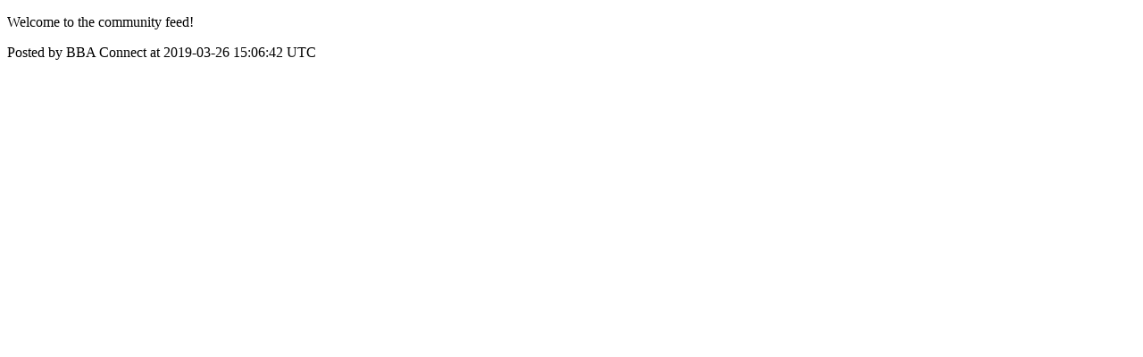

--- FILE ---
content_type: text/html; charset=utf-8
request_url: https://community.britishbodyguard.org/posts/1
body_size: 978
content:
<!DOCTYPE html>
<html lang="en">
  <head>
    <meta charset="utf-8">
    <meta http-equiv="X-UA-Compatible" content="IE=edge">
    <!--https://developer.chrome.com/blog/viewport-resize-behavior/-->
    <meta name="viewport" content="width=device-width,initial-scale=1,viewport-fit=cover,interactive-widget=resizes-content">
    <meta name="apple-mobile-web-app-capable" content="yes">
    <meta name="mobile-web-app-capable" content="yes">
    <meta name="apple-mobile-web-app-title" content="BBA Connect">

    <link rel="preload" href="/api/v1/configuration" as="fetch" crossorigin="anonymous" nonce="YyiKWkQttXZSWba6fPD7bQ==">


    <link rel="apple-touch-icon" sizes="57x57" href="https://res.cloudinary.com/disciple/image/upload/s--PvdLepEN--/c_fit,cs_srgb,h_57,w_57/dettkbmqyl2oy8n9e8cq.png"><link rel="icon" sizes="57x57" href="https://res.cloudinary.com/disciple/image/upload/s--PvdLepEN--/c_fit,cs_srgb,h_57,w_57/dettkbmqyl2oy8n9e8cq.png"><link rel="apple-touch-icon" sizes="76x76" href="https://res.cloudinary.com/disciple/image/upload/s--W-7MIf60--/c_fit,cs_srgb,h_76,w_76/dettkbmqyl2oy8n9e8cq.png"><link rel="icon" sizes="76x76" href="https://res.cloudinary.com/disciple/image/upload/s--W-7MIf60--/c_fit,cs_srgb,h_76,w_76/dettkbmqyl2oy8n9e8cq.png"><link rel="apple-touch-icon" sizes="120x120" href="https://res.cloudinary.com/disciple/image/upload/s--Ha2HGcyg--/c_fit,cs_srgb,h_120,w_120/dettkbmqyl2oy8n9e8cq.png"><link rel="icon" sizes="120x120" href="https://res.cloudinary.com/disciple/image/upload/s--Ha2HGcyg--/c_fit,cs_srgb,h_120,w_120/dettkbmqyl2oy8n9e8cq.png"><link rel="apple-touch-icon" sizes="152x152" href="https://res.cloudinary.com/disciple/image/upload/s--e3K-LWJd--/c_fit,cs_srgb,h_152,w_152/dettkbmqyl2oy8n9e8cq.png"><link rel="icon" sizes="152x152" href="https://res.cloudinary.com/disciple/image/upload/s--e3K-LWJd--/c_fit,cs_srgb,h_152,w_152/dettkbmqyl2oy8n9e8cq.png"><link rel="apple-touch-icon" sizes="167x167" href="https://res.cloudinary.com/disciple/image/upload/s--oVuA4KB1--/c_fit,cs_srgb,h_167,w_167/dettkbmqyl2oy8n9e8cq.png"><link rel="icon" sizes="167x167" href="https://res.cloudinary.com/disciple/image/upload/s--oVuA4KB1--/c_fit,cs_srgb,h_167,w_167/dettkbmqyl2oy8n9e8cq.png"><link rel="apple-touch-icon" sizes="180x180" href="https://res.cloudinary.com/disciple/image/upload/s--HpexEp59--/c_fit,cs_srgb,h_180,w_180/dettkbmqyl2oy8n9e8cq.png"><link rel="icon" sizes="180x180" href="https://res.cloudinary.com/disciple/image/upload/s--HpexEp59--/c_fit,cs_srgb,h_180,w_180/dettkbmqyl2oy8n9e8cq.png">
    <link rel="manifest" href="/manifest.json">
      <meta property="og:title" content="Welcome to the community feed!" /><meta property="og:type" content="article" /><meta property="og:url" content="https://community.britishbodyguard.org/posts/1" /><meta property="og:description" content="Shared from the official BBA Connect app." /><meta property="og:image" content="https://dbc1sjmy9dfmk.cloudfront.net/dm-bba-production/assets/images/social_share.jpg" /><meta property="og:image:width" content="1920" /><meta property="og:image:height" content="1008" /><meta property="og:locale" content="en_US" /><meta property="og:locale:alternate" content="en_GB" /><meta property="article:published_time" content="2019-03-26 15:06:42 UTC" /><meta property="article:author" content="BBA Connect" /><meta name="twitter:card" content="summary_large_image" /><meta name="twitter:site" content="@disciplemedia" /><meta name="twitter:title" content="Welcome to the community feed!" /><meta name="twitter:description" content="Shared from the official BBA Connect app." /><meta name="twitter:image" content="https://dbc1sjmy9dfmk.cloudfront.net/dm-bba-production/assets/images/social_share.jpg" /><meta name="twitter:image:alt" content="Image from the BBA Connect app" /><meta name="twitter:url" content="https://community.britishbodyguard.org/posts/1" /><meta property="al:ios:app_name" content="BBA Connect" /><meta property="al:android:app_name" content="BBA Connect" /><meta property="al:android:package" content="uk.co.disciplemedia.bba" /><meta property="al:ios:app_store_id" content="1508295497" />
      <link rel="canonical" href="https://community.britishbodyguard.org/posts/1">
    <meta property="og:site_name" content="The BBA Connect App">
      <title>“Welcome to the community feed!” : BBA Connect on BBA Connect</title>
      <meta name="description" content="BBA Connect on BBA Connect : BBA Connect is an industry-first mobile application brought to you by the British Bodyguard Association, the leading organisation for protection specialists. Providing networking, employment opportunities, training and industry resources, BBA Connect is the career management tool for the security industry.  Who you associate with matters!">

  </head>
  <body>
      <p>Welcome to the community feed!</p>
      <p> Posted by BBA Connect at 2019-03-26 15:06:42 UTC</p>
  </body>
</html>
